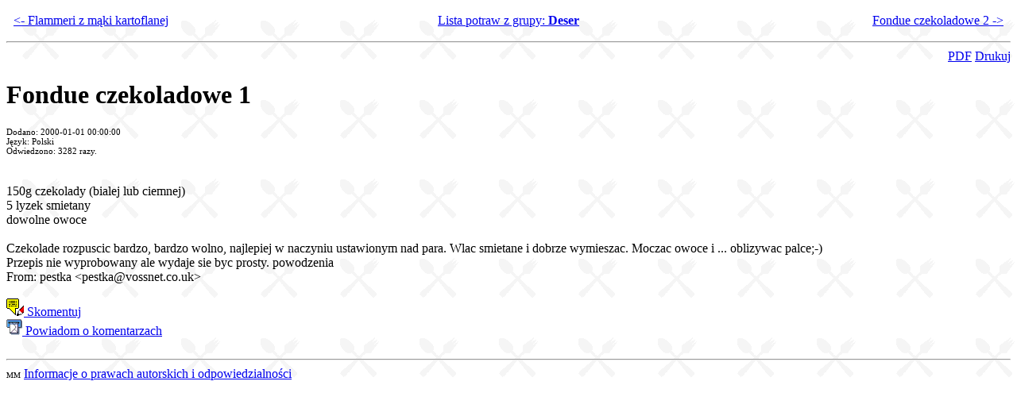

--- FILE ---
content_type: text/html
request_url: http://kuchnia.now.pl/przepis.php?NUMER=3065
body_size: 1112
content:
<HTML>
<HEAD>
<meta http-equiv="Content-Type" content="text/html; charset=utf-8">
<meta name="description" content="WIRTUALNA KUCHNIA - Przepisy i porady kuchenne. Przepisy wlasne, nadeslane, dodane i z grupy dyskusyjnej =pl.rec.kuchnia=.">
<meta name="keywords" content="kuchnia polska,potrawy,dania,mieso,warzywa,porady kuchenne,desery,napoje,drinki,grill,ryby,zapiekanki,jedzenie,food,przekaski">
<meta name="author" content="Mariusz Marczak">
<TITLE>Fondue czekoladowe  1 - przepis</TITLE>
</HEAD>
<BODY background=restaura.gif bgproperties=fixed><TABLE CELLSPACING=8 WIDTH=100%><TR><TD WIDTH=35%><A HREF="przepis.php?NUMER=9090"> &lt;- Flammeri z mąki kartoflanej</A></TD><TD ALIGN=CENTER><a href="rodzaj.php?RODZAJ=43">Lista potraw z grupy: <strong>Deser</a></strong></TD><TD ALIGN=RIGHT WIDTH=35%><a href="przepis.php?NUMER=3067">Fondue czekoladowe  2 -&gt;</a></TD></TR></TABLE><HR><DIV align=right><A HREF=pdf.php?NUMER=3065>PDF<A> <a href=/przepis.php?NUMER=3065&DRUK=TAK target=Drukuj>Drukuj</A></DIV><H1>Fondue czekoladowe  1</H1><SMALL><SMALL>Dodano:  2000-01-01 00:00:00</SMALL></SMALL><BR><SMALL><SMALL>Język:  Polski</SMALL></SMALL><BR><SMALL><SMALL>Odwiedzono: 3282 razy.</SMALL></SMALL><BR><BR><BR>150g czekolady (bialej lub ciemnej)<BR>
5 lyzek smietany<BR>
dowolne owoce<BR>
<BR>
Czekolade rozpuscic bardzo, bardzo wolno, najlepiej w naczyniu ustawionym nad para. Wlac smietane i dobrze wymieszac. Moczac owoce i ... oblizywac palce;-)<BR>
Przepis nie wyprobowany ale wydaje sie byc prosty.  powodzenia<BR>
From: pestka &lt;pestka@vossnet.co.uk&gt;<BR>


<BR><a href="p_komentuj266.php?PAR_WATEK=3065&PAR_TEXT="><img src="php/l_b_anno.gif" border=0> Skomentuj</img></a><BR><a href="p_powiadom.php?NUMER=3065"><img src="php/l_t_mail.gif" width=20 border=0> Powiadom o komentarzach</img></a><BR><BR><HR><FONT SIZE=1>MM</FONT>  <A HREF=stopka.php>Informacje o prawach autorskich i odpowiedzialności</A><BR></BODY></HTML>